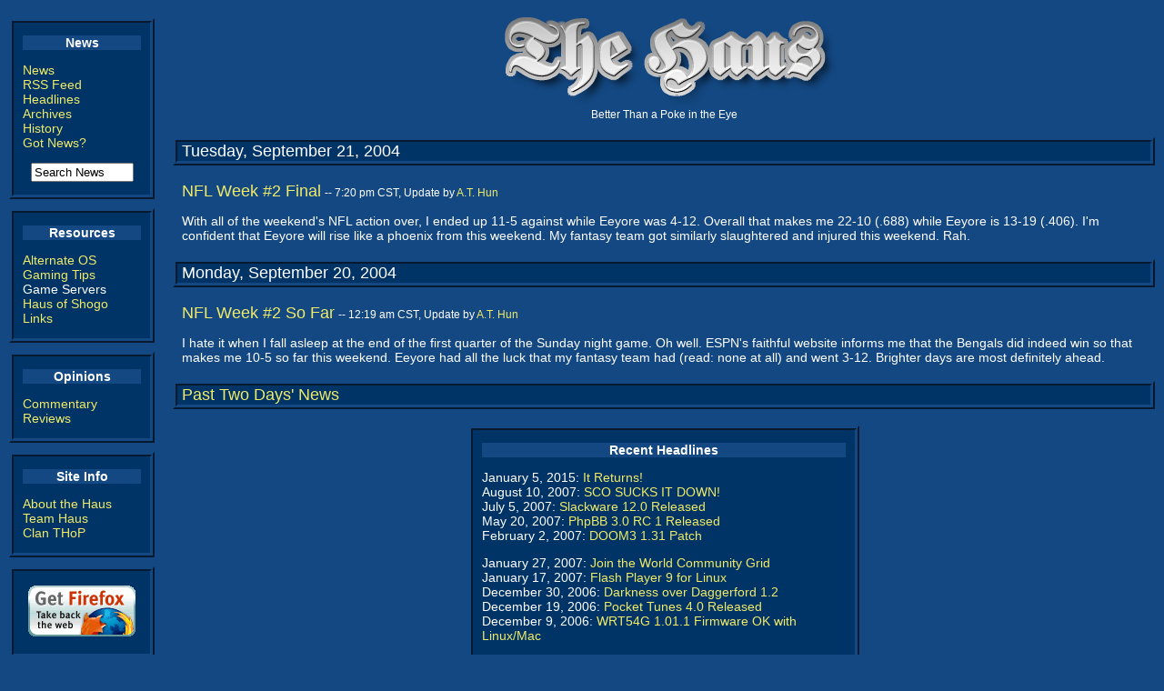

--- FILE ---
content_type: text/html; charset=UTF-8
request_url: http://thehaus.net/index.php?dt=20040921
body_size: 2580
content:
<?xml version="1.0" encoding="iso-8859-1" ?>
<!DOCTYPE html PUBLIC "-//W3C//DTD XHTML 1.0 Strict//EN" "http://www.w3.org/TR/xhtml1/DTD/xhtml1-strict.dtd">
<html xmlns="http://www.w3.org/1999/xhtml">
<head>
<title>The Haus</title>
<meta name="description" content="The Haus brings you the very latest in gaming, computing, and
 alternate operating system news, reviews, and information." />
<meta name="keywords" content="Haus, Linux, PalmOS, OpenVMS, VAX, Quake 3, Shogo, Unreal Tournament" />
<meta http-equiv="Expires" content="0" />

<link rel="shortcut icon" href="/favicon.ico" type="image/x-icon" />
<link rel="alternate" type="application/rss+xml" title="The Haus RSS" href="http://www.thehaus.net/rdffeed.php" />
<script src="/haus.js" type="text/javascript"></script>
<style type="text/css">
<!--
	@import "/bluehaus.css";
// -->
</style>
</head>
<body>

<div id="nav">

<div class="navs">
<p class="section">News</p>
<p><a href="/index.php">News</a><br />
<a href="/rdffeed.php" title="The Haus RSS">RSS Feed</a><br />
<a href="/index.php#headlines">Headlines</a><br />
<a href="/index.php?archive=Y">Archives</a><br />
<a href="/history.php">History</a><br />
<a href="mailto:news@thehaus.net">Got News?</a></p>
<form class="center" action="/index.php" method="get">
<p><input type="text" id="srch" name="srch" maxlength="30" size="12" value="Search News" onblur="if (this.value == '') {this.value = 'Search News'}" onfocus="if (this.value == 'Search News') {this.value =''}"></input></p>
</form>
</div>

<div class="navs">
<p class="section">Resources</p>
<p><a href="/AltOS">Alternate OS</a><br />
<a href="/Tips">Gaming Tips</a><br />
Game Servers<br />
<a href="http://shogo.thehaus.net">Haus of Shogo</a><br />
<a href="/links.shtml">Links</a></p>
</div>

<div class="navs">
<p class="section">Opinions</p>
<p><a href="/commentary.shtml">Commentary</a><br />
<a href="/reviews.shtml">Reviews</a></p>
</div>

<div class="navs">
<p class="section">Site Info</p>
<p><a href="/about.shtml">About the Haus</a><br />
<a href="/teamhaus.shtml">Team Haus</a><br />
<a href="/thop.shtml">Clan THoP</a></p>
</div>

<div class="navs">
<p style="text-align:center"><a href="http://www.spreadfirefox.com/?q=affiliates&amp;id=83677&amp;t=78"><img  style="border:0" alt="Get Firefox!" title="Get Firefox!" src="/images/getfirefox.gif"/></a></p>
</div>
</div>

<div id="content">
<p class="center" style="margin:0"><a href="/"><img src="/images/thehaus.png" width="381" height="106" alt="The Haus" style="border:0" /></a></p>
<script type="text/javascript"> <!--
	displayTagline();
// -->
</script>


<p class="date">Tuesday, September 21, 2004</p>
<p><a class="headline" name="5435" href="index.php?ent=5435">NFL Week #2 Final</a> <span class="dateline">-- 7:20 pm CST, Update by <a href="mailto:athun@thehaus.net">A.T. Hun</a></span></p><p>With all of the weekend's NFL action over, I ended up 11-5 against while Eeyore was 4-12. Overall that makes me 22-10 (.688) while Eeyore is 13-19 (.406). I'm confident that Eeyore will rise like a phoenix from this weekend. My fantasy team got similarly slaughtered and injured this weekend. Rah.</p>

<p class="date">Monday, September 20, 2004</p>
<p><a class="headline" name="5434" href="index.php?ent=5434">NFL Week #2 So Far</a> <span class="dateline">-- 12:19 am CST, Update by <a href="mailto:athun@thehaus.net">A.T. Hun</a></span></p><p>I hate it when I fall asleep at the end of the first quarter of the Sunday night game. Oh well. ESPN's faithful website informs me that the Bengals did indeed win so that makes me 10-5 so far this weekend. Eeyore had all the luck that my fantasy team had (read: none at all) and went 3-12. Brighter days are most definitely ahead.</p>

<p class="date"><a href="index.php?dt=20040919">Past Two Days' News</a></p>

<a name="headlines"></a>
<div class="center"><div id="headlines"><p class="section">Recent Headlines</p>
<p>
January 5, 2015: <a href="index.php?ent=6419">It Returns!</a><br />August 10, 2007: <a href="index.php?ent=6378">SCO SUCKS IT DOWN!</a><br />July 5, 2007: <a href="index.php?ent=6365">Slackware 12.0 Released</a><br />May 20, 2007: <a href="index.php?ent=6352">PhpBB 3.0 RC 1 Released</a><br />February 2, 2007: <a href="index.php?ent=6321">DOOM3 1.31 Patch</a><br /></p><p>January 27, 2007: <a href="index.php?ent=6315">Join the World Community Grid</a><br />January 17, 2007: <a href="index.php?ent=6309">Flash Player 9 for Linux</a><br />December 30, 2006: <a href="index.php?ent=6303">Darkness over Daggerford 1.2</a><br />December 19, 2006: <a href="index.php?ent=6295">Pocket Tunes 4.0 Released</a><br />December 9, 2006: <a href="index.php?ent=6289">WRT54G 1.01.1 Firmware OK with Linux/Mac</a><br /></p>
</div></div>

<p class="logo">The Haus is powered by:</p>
<p class="logo"><a href="http://www.apache.org"><img src="images/small_feather.gif" width="60" height="35" alt="Apache HTTP" style="border:0" /></a> <a href="http://www.php.net"><img src="images/php-power.gif" width="88" height="31" alt="PHP" style="border:0" /></a> <a href="http://www.linux.org"><img src="images/linux.gif" width="92" height="39" alt="Linux" style="border:0" /></a> <a href="http://www.mysql.com"><img src="images/mysql-power.gif" width="88" height="31" alt="mySQL" style="border:0" /></a></p>

<blockquote><p class="small">All original information on this website is copyright &copy; TheHaus.Net, 1999-2005. The use of original images, text, and/or code from this website without expressed written consent is prohibited. The authors of this site cannot be held responsible for any damage, real or imagined, which comes from the use of information presented on this site. All trademarks used are the properties of their respective owners. This site is not to be used as a floatation device (but if you try, I want a video tape of it).</p></blockquote>

<p class="logo"><a href="http://validator.w3.org/check/referer"><img style="border:0" src="/images/valid-xhtml10.png" alt="Valid XHTML 1.0!" height="31" width="88" /></a> <a href="http://jigsaw.w3.org/css-validator/check/referer"><img style="border:0" src="/images/vcss.png" alt="Valid CSS!" height="31" width="88" /></a><a href="http://www.feedvalidator.org/check.cgi?url=http%3A//www.thehaus.net/rdffeed.php"><img src="/images/valid-rss.png" alt="[Valid RSS]" title="Validate my RSS feed" style="border:0" /></a></p>

</div>
</body></html>


--- FILE ---
content_type: text/css
request_url: http://thehaus.net/bluehaus.css
body_size: 647
content:
div#content {
	position: absolute;
	margin: 0px 0px 10px 0px;
	top: 10px;
	left: 180px;
	padding: 0px 20px 0px 20px;
	background: #144882;
	}

div#nav {
	position: absolute;
	top: 20px;
	left: 10px;
	width: 160px;
	}

div.navs, div#headlines {
	background: #003366;
	border: 5px ridge #144882;
	padding: 0px 10px 0px 10px;
	margin-bottom: 10px;
	}

div#headlines {
	width: 400px;
	margin-left: auto;
	margin-right: auto;
	text-align: left;
	}

body {
	background: #144882;
	color: #ffffff;
	font-size: 14px;
	font-family:arial, verdana, helvetica, sans-serif;	
	}

h1,h3,h4 {
	text-align: center;
	}	

p.small {
	font-size: 10px;
	}

p.section {
	text-align: center;
	font-weight: bold;
	background: #144882;
	}
	
p.date, p.divider {
	margin-left: -10px;
	margin-right: -10px;
	padding-left: 5px;
	width: 100%;
	width: auto;
	background: #003366;
	font-size: 18px;
	border: 5px ridge #144882;
	}
	
p.divider {
	text-align: center;
	}
	
p.logo {
	text-align: center;
	font-size: 12px;
	}
	
p.alert {
	color: #ff0000;
	font-weight: bold;
	}
	
.quote, .qtc {
	color: #a0ffa0;
	}
	
blockquote.qtc {
	margin-left: 0px;
	margin-right: 0px;
	}
	
blockquote.comment {
	margin-left: 0px;
	margin-right: 0px;
	font-style: italic;
	}

span.dateline {
	font-size: 12px;
	}
	
span.strike {
	text-decoration: line-through;
	}
	
span.u {
	text-decoration: underline;
	}

a:link, a:visited, a:active {
	text-decoration: none;
	color: #f0eb68;
	}

a:hover {
	text-decoration: overline underline;
	}
	
a.headline {
	font-size: 18px;
	}
	
table {
	margin-left: auto;
	margin-right: auto;
	margin-bottom: 10px;
	text-align: left;
	}

td, th {
	border: 2px ridge #003366;
	padding: 5px;
	}

th {
	text-align: center;
	}

tr.header {
	background: #003366;
	}
	
dd.space {
	margin-bottom: 20px;
	}
	
.center {
	text-align: center;
	}


--- FILE ---
content_type: text/javascript
request_url: http://thehaus.net/haus.js
body_size: 524
content:
setTimeout ("Change()", 3000);
function Change() {
	if (self.parent.frames.length) self.parent.location=self.location;
	}

taglines = [
	"The Official Website of the Third Millennium",
	"Because There's More to Computing than M$",
	"Better Than a Poke in the Eye",
	"Void Where Prohibited by Law",
	"As Seen on TV",
	"Recommended by 9 out of 10 Dentists",
	"The Truth Is out There",
	"rm -rf /bin/laden",
	"Proudly Piloting Eel-Laden Hovercraft Since 1999",
	"mv sco /dev/null",
	"A m&oslash;&oslash;se once bit my sister . . .",
	"Mynd you, m&oslash;&oslash;se bites Kan be pretti nasti . . ."
	];


function displayTagline() {                               
	var num = Math.round(Math.random()*(taglines.length-1));
	document.open();
	document.write("<p class=\"logo\" style=\"margin:0\">" + taglines[num] + "</p>");
	document.close();
	}
